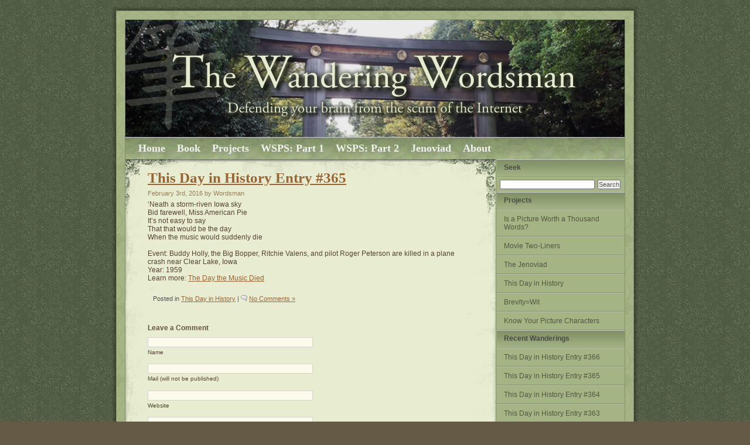

--- FILE ---
content_type: text/html; charset=UTF-8
request_url: http://wordsman.dxli.com/2016/02/03/this-day-in-history-entry-365/
body_size: 5701
content:
<!DOCTYPE html PUBLIC "-//W3C//DTD XHTML 1.0 Transitional//EN" "http://www.w3.org/TR/xhtml1/DTD/xhtml1-transitional.dtd">

<html xmlns="http://www.w3.org/1999/xhtml">

<head profile="http://gmpg.org/xfn/11">

<meta http-equiv="Content-Type" content="text/html; charset=UTF-8" />

<title>The Wandering Wordsman  &raquo; Blog Archive   &raquo; This Day in History Entry #365</title>

 <meta name="generator" content="WordPress 5.2.23" /> <!-- leave this for stats -->

<link rel="stylesheet" href="http://wordsman.dxli.com/wp-content/themes/thewordsman/style.css" type="text/css" media="screen" />

<link rel="alternate" type="application/rss+xml" title="RSS 2.0" href="http://wordsman.dxli.com/feed/" />

<link rel="alternate" type="text/xml" title="RSS .92" href="http://wordsman.dxli.com/feed/rss/" />

<link rel="alternate" type="application/atom+xml" title="Atom 0.3" href="http://wordsman.dxli.com/feed/atom/" />

<link rel="pingback" href="http://wordsman.dxli.com/xmlrpc.php" />

	<link rel='archives' title='February 2016' href='http://wordsman.dxli.com/2016/02/' />
	<link rel='archives' title='January 2016' href='http://wordsman.dxli.com/2016/01/' />
	<link rel='archives' title='December 2015' href='http://wordsman.dxli.com/2015/12/' />
	<link rel='archives' title='November 2015' href='http://wordsman.dxli.com/2015/11/' />
	<link rel='archives' title='October 2015' href='http://wordsman.dxli.com/2015/10/' />
	<link rel='archives' title='September 2015' href='http://wordsman.dxli.com/2015/09/' />
	<link rel='archives' title='August 2015' href='http://wordsman.dxli.com/2015/08/' />
	<link rel='archives' title='July 2015' href='http://wordsman.dxli.com/2015/07/' />
	<link rel='archives' title='June 2015' href='http://wordsman.dxli.com/2015/06/' />
	<link rel='archives' title='May 2015' href='http://wordsman.dxli.com/2015/05/' />
	<link rel='archives' title='April 2015' href='http://wordsman.dxli.com/2015/04/' />
	<link rel='archives' title='March 2015' href='http://wordsman.dxli.com/2015/03/' />
	<link rel='archives' title='February 2015' href='http://wordsman.dxli.com/2015/02/' />
	<link rel='archives' title='January 2015' href='http://wordsman.dxli.com/2015/01/' />
	<link rel='archives' title='December 2014' href='http://wordsman.dxli.com/2014/12/' />
	<link rel='archives' title='November 2014' href='http://wordsman.dxli.com/2014/11/' />
	<link rel='archives' title='October 2014' href='http://wordsman.dxli.com/2014/10/' />
	<link rel='archives' title='September 2014' href='http://wordsman.dxli.com/2014/09/' />
	<link rel='archives' title='August 2014' href='http://wordsman.dxli.com/2014/08/' />
	<link rel='archives' title='July 2014' href='http://wordsman.dxli.com/2014/07/' />
	<link rel='archives' title='June 2014' href='http://wordsman.dxli.com/2014/06/' />
	<link rel='archives' title='May 2014' href='http://wordsman.dxli.com/2014/05/' />
	<link rel='archives' title='April 2014' href='http://wordsman.dxli.com/2014/04/' />
	<link rel='archives' title='March 2014' href='http://wordsman.dxli.com/2014/03/' />
	<link rel='archives' title='February 2014' href='http://wordsman.dxli.com/2014/02/' />
	<link rel='archives' title='January 2014' href='http://wordsman.dxli.com/2014/01/' />
	<link rel='archives' title='December 2013' href='http://wordsman.dxli.com/2013/12/' />
	<link rel='archives' title='November 2013' href='http://wordsman.dxli.com/2013/11/' />
	<link rel='archives' title='October 2013' href='http://wordsman.dxli.com/2013/10/' />
	<link rel='archives' title='September 2013' href='http://wordsman.dxli.com/2013/09/' />
	<link rel='archives' title='August 2013' href='http://wordsman.dxli.com/2013/08/' />
	<link rel='archives' title='July 2013' href='http://wordsman.dxli.com/2013/07/' />
	<link rel='archives' title='June 2013' href='http://wordsman.dxli.com/2013/06/' />
	<link rel='archives' title='May 2013' href='http://wordsman.dxli.com/2013/05/' />
	<link rel='archives' title='April 2013' href='http://wordsman.dxli.com/2013/04/' />
	<link rel='archives' title='March 2013' href='http://wordsman.dxli.com/2013/03/' />
	<link rel='archives' title='February 2013' href='http://wordsman.dxli.com/2013/02/' />
	<link rel='archives' title='January 2013' href='http://wordsman.dxli.com/2013/01/' />
	<link rel='archives' title='December 2012' href='http://wordsman.dxli.com/2012/12/' />
	<link rel='archives' title='November 2012' href='http://wordsman.dxli.com/2012/11/' />
	<link rel='archives' title='October 2012' href='http://wordsman.dxli.com/2012/10/' />
	<link rel='archives' title='September 2012' href='http://wordsman.dxli.com/2012/09/' />
	<link rel='archives' title='August 2012' href='http://wordsman.dxli.com/2012/08/' />
	<link rel='archives' title='July 2012' href='http://wordsman.dxli.com/2012/07/' />
	<link rel='archives' title='June 2012' href='http://wordsman.dxli.com/2012/06/' />
	<link rel='archives' title='May 2012' href='http://wordsman.dxli.com/2012/05/' />
	<link rel='archives' title='April 2012' href='http://wordsman.dxli.com/2012/04/' />
	<link rel='archives' title='March 2012' href='http://wordsman.dxli.com/2012/03/' />
	<link rel='archives' title='February 2012' href='http://wordsman.dxli.com/2012/02/' />
	<link rel='archives' title='January 2012' href='http://wordsman.dxli.com/2012/01/' />
	<link rel='archives' title='December 2011' href='http://wordsman.dxli.com/2011/12/' />
	<link rel='archives' title='November 2011' href='http://wordsman.dxli.com/2011/11/' />
	<link rel='archives' title='October 2011' href='http://wordsman.dxli.com/2011/10/' />
	<link rel='archives' title='September 2011' href='http://wordsman.dxli.com/2011/09/' />
	<link rel='archives' title='August 2011' href='http://wordsman.dxli.com/2011/08/' />
	<link rel='archives' title='July 2011' href='http://wordsman.dxli.com/2011/07/' />
	<link rel='archives' title='June 2011' href='http://wordsman.dxli.com/2011/06/' />
	<link rel='archives' title='May 2011' href='http://wordsman.dxli.com/2011/05/' />
	<link rel='archives' title='April 2011' href='http://wordsman.dxli.com/2011/04/' />
	<link rel='archives' title='March 2011' href='http://wordsman.dxli.com/2011/03/' />
	<link rel='archives' title='February 2011' href='http://wordsman.dxli.com/2011/02/' />
	<link rel='archives' title='January 2011' href='http://wordsman.dxli.com/2011/01/' />
	<link rel='archives' title='December 2010' href='http://wordsman.dxli.com/2010/12/' />
	<link rel='archives' title='November 2010' href='http://wordsman.dxli.com/2010/11/' />
	<link rel='archives' title='October 2010' href='http://wordsman.dxli.com/2010/10/' />
	<link rel='archives' title='September 2010' href='http://wordsman.dxli.com/2010/09/' />
	<link rel='archives' title='August 2010' href='http://wordsman.dxli.com/2010/08/' />
	<link rel='archives' title='July 2010' href='http://wordsman.dxli.com/2010/07/' />
	<link rel='archives' title='June 2010' href='http://wordsman.dxli.com/2010/06/' />
	<link rel='archives' title='May 2010' href='http://wordsman.dxli.com/2010/05/' />
	<link rel='archives' title='April 2010' href='http://wordsman.dxli.com/2010/04/' />
	<link rel='archives' title='March 2010' href='http://wordsman.dxli.com/2010/03/' />
	<link rel='archives' title='February 2010' href='http://wordsman.dxli.com/2010/02/' />
	<link rel='archives' title='January 2010' href='http://wordsman.dxli.com/2010/01/' />
	<link rel='archives' title='December 2009' href='http://wordsman.dxli.com/2009/12/' />
	<link rel='archives' title='November 2009' href='http://wordsman.dxli.com/2009/11/' />
	<link rel='archives' title='October 2009' href='http://wordsman.dxli.com/2009/10/' />
	<link rel='archives' title='September 2009' href='http://wordsman.dxli.com/2009/09/' />
	<link rel='archives' title='August 2009' href='http://wordsman.dxli.com/2009/08/' />
	<link rel='archives' title='July 2009' href='http://wordsman.dxli.com/2009/07/' />
	<link rel='archives' title='June 2009' href='http://wordsman.dxli.com/2009/06/' />
	<link rel='archives' title='May 2009' href='http://wordsman.dxli.com/2009/05/' />
	<link rel='archives' title='April 2009' href='http://wordsman.dxli.com/2009/04/' />
	<link rel='archives' title='March 2009' href='http://wordsman.dxli.com/2009/03/' />
	<link rel='archives' title='February 2009' href='http://wordsman.dxli.com/2009/02/' />

<link rel='dns-prefetch' href='//s.w.org' />
<link rel="alternate" type="application/rss+xml" title="The Wandering Wordsman &raquo; This Day in History Entry #365 Comments Feed" href="http://wordsman.dxli.com/2016/02/03/this-day-in-history-entry-365/feed/" />
<!-- This site uses the Google Analytics by MonsterInsights plugin v7.10.0 - Using Analytics tracking - https://www.monsterinsights.com/ -->
<!-- Note: MonsterInsights is not currently configured on this site. The site owner needs to authenticate with Google Analytics in the MonsterInsights settings panel. -->
<!-- No UA code set -->
<!-- / Google Analytics by MonsterInsights -->
		<script type="text/javascript">
			window._wpemojiSettings = {"baseUrl":"https:\/\/s.w.org\/images\/core\/emoji\/12.0.0-1\/72x72\/","ext":".png","svgUrl":"https:\/\/s.w.org\/images\/core\/emoji\/12.0.0-1\/svg\/","svgExt":".svg","source":{"concatemoji":"http:\/\/wordsman.dxli.com\/wp-includes\/js\/wp-emoji-release.min.js?ver=bd8a7d4ac5ed04c4231334a449e4f257"}};
			!function(e,a,t){var n,r,o,i=a.createElement("canvas"),p=i.getContext&&i.getContext("2d");function s(e,t){var a=String.fromCharCode;p.clearRect(0,0,i.width,i.height),p.fillText(a.apply(this,e),0,0);e=i.toDataURL();return p.clearRect(0,0,i.width,i.height),p.fillText(a.apply(this,t),0,0),e===i.toDataURL()}function c(e){var t=a.createElement("script");t.src=e,t.defer=t.type="text/javascript",a.getElementsByTagName("head")[0].appendChild(t)}for(o=Array("flag","emoji"),t.supports={everything:!0,everythingExceptFlag:!0},r=0;r<o.length;r++)t.supports[o[r]]=function(e){if(!p||!p.fillText)return!1;switch(p.textBaseline="top",p.font="600 32px Arial",e){case"flag":return s([55356,56826,55356,56819],[55356,56826,8203,55356,56819])?!1:!s([55356,57332,56128,56423,56128,56418,56128,56421,56128,56430,56128,56423,56128,56447],[55356,57332,8203,56128,56423,8203,56128,56418,8203,56128,56421,8203,56128,56430,8203,56128,56423,8203,56128,56447]);case"emoji":return!s([55357,56424,55356,57342,8205,55358,56605,8205,55357,56424,55356,57340],[55357,56424,55356,57342,8203,55358,56605,8203,55357,56424,55356,57340])}return!1}(o[r]),t.supports.everything=t.supports.everything&&t.supports[o[r]],"flag"!==o[r]&&(t.supports.everythingExceptFlag=t.supports.everythingExceptFlag&&t.supports[o[r]]);t.supports.everythingExceptFlag=t.supports.everythingExceptFlag&&!t.supports.flag,t.DOMReady=!1,t.readyCallback=function(){t.DOMReady=!0},t.supports.everything||(n=function(){t.readyCallback()},a.addEventListener?(a.addEventListener("DOMContentLoaded",n,!1),e.addEventListener("load",n,!1)):(e.attachEvent("onload",n),a.attachEvent("onreadystatechange",function(){"complete"===a.readyState&&t.readyCallback()})),(n=t.source||{}).concatemoji?c(n.concatemoji):n.wpemoji&&n.twemoji&&(c(n.twemoji),c(n.wpemoji)))}(window,document,window._wpemojiSettings);
		</script>
		<style type="text/css">
img.wp-smiley,
img.emoji {
	display: inline !important;
	border: none !important;
	box-shadow: none !important;
	height: 1em !important;
	width: 1em !important;
	margin: 0 .07em !important;
	vertical-align: -0.1em !important;
	background: none !important;
	padding: 0 !important;
}
</style>
	<link rel='stylesheet' id='wp-block-library-css'  href='http://wordsman.dxli.com/wp-includes/css/dist/block-library/style.min.css?ver=bd8a7d4ac5ed04c4231334a449e4f257' type='text/css' media='all' />
<link rel='stylesheet' id='responsive-lightbox-fancybox-css'  href='http://wordsman.dxli.com/wp-content/plugins/responsive-lightbox/assets/fancybox/jquery.fancybox.min.css?ver=2.1.0' type='text/css' media='all' />
<script type='text/javascript' src='http://wordsman.dxli.com/wp-includes/js/jquery/jquery.js?ver=1.12.4-wp'></script>
<script type='text/javascript' src='http://wordsman.dxli.com/wp-includes/js/jquery/jquery-migrate.min.js?ver=1.4.1'></script>
<script type='text/javascript' src='http://wordsman.dxli.com/wp-content/plugins/responsive-lightbox/assets/fancybox/jquery.fancybox.min.js?ver=2.1.0'></script>
<script type='text/javascript' src='http://wordsman.dxli.com/wp-content/plugins/responsive-lightbox/assets/infinitescroll/infinite-scroll.pkgd.min.js?ver=bd8a7d4ac5ed04c4231334a449e4f257'></script>
<script type='text/javascript'>
/* <![CDATA[ */
var rlArgs = {"script":"fancybox","selector":"lightbox","customEvents":"","activeGalleries":"1","modal":"0","showOverlay":"1","showCloseButton":"1","enableEscapeButton":"1","hideOnOverlayClick":"1","hideOnContentClick":"0","cyclic":"0","showNavArrows":"1","autoScale":"1","scrolling":"yes","centerOnScroll":"1","opacity":"1","overlayOpacity":"70","overlayColor":"#666","titleShow":"1","titlePosition":"outside","transitions":"fade","easings":"swing","speeds":"300","changeSpeed":"300","changeFade":"100","padding":"5","margin":"5","videoWidth":"1080","videoHeight":"720","woocommerce_gallery":"0","ajaxurl":"http:\/\/wordsman.dxli.com\/wp-admin\/admin-ajax.php","nonce":"b34357908d"};
/* ]]> */
</script>
<script type='text/javascript' src='http://wordsman.dxli.com/wp-content/plugins/responsive-lightbox/js/front.js?ver=2.1.0'></script>
<link rel='https://api.w.org/' href='http://wordsman.dxli.com/wp-json/' />
<link rel="EditURI" type="application/rsd+xml" title="RSD" href="http://wordsman.dxli.com/xmlrpc.php?rsd" />
<link rel="wlwmanifest" type="application/wlwmanifest+xml" href="http://wordsman.dxli.com/wp-includes/wlwmanifest.xml" /> 
<link rel='prev' title='This Day in History Entry #364' href='http://wordsman.dxli.com/2016/01/27/this-day-in-history-entry-364/' />
<link rel='next' title='This Day in History Entry #366' href='http://wordsman.dxli.com/2016/02/10/this-day-in-history-entry-366/' />

<link rel='shortlink' href='http://wordsman.dxli.com/?p=2932' />
<link rel="alternate" type="application/json+oembed" href="http://wordsman.dxli.com/wp-json/oembed/1.0/embed?url=http%3A%2F%2Fwordsman.dxli.com%2F2016%2F02%2F03%2Fthis-day-in-history-entry-365%2F" />
<link rel="alternate" type="text/xml+oembed" href="http://wordsman.dxli.com/wp-json/oembed/1.0/embed?url=http%3A%2F%2Fwordsman.dxli.com%2F2016%2F02%2F03%2Fthis-day-in-history-entry-365%2F&#038;format=xml" />

    <script type='text/javascript' language='Javascript'>
      function s_toggleDisplay(his, me, show, hide) {
        if (his.style.display != 'none') {
          his.style.display = 'none';
          me.innerHTML = show;
        } else {
          his.style.display = 'block';
          me.innerHTML = hide;
        }
      }
      </script>
</head>

<body>

<div id="edgetop"></div>

<div class="container">

	<div class="header">
				
		<div class="title">
		<h1><a href="http://wordsman.dxli.com">The Wandering Wordsman</a></h1>
		</div>

	</div>

	<div class="navigation">
		<ul>
			<li><a href="http://wordsman.dxli.com">Home</a></li>
			<li class="page_item page-item-1265"><a href="http://wordsman.dxli.com/book/">Book</a></li>
<li class="page_item page-item-18"><a href="http://wordsman.dxli.com/projects/">Projects</a></li>
<li class="page_item page-item-2475"><a href="http://wordsman.dxli.com/wsps-part-1/">WSPS: Part 1</a></li>
<li class="page_item page-item-2470"><a href="http://wordsman.dxli.com/wsps-part-2/">WSPS: Part 2</a></li>
<li class="page_item page-item-135"><a href="http://wordsman.dxli.com/jenoviad/">Jenoviad</a></li>
<li class="page_item page-item-265"><a href="http://wordsman.dxli.com/about/">About</a></li>
		</ul>
		
			<div class="clearer"><span></span></div>
		</div>
	<div class="main">		
		
		<div class="content">

		
			
			<div class="post" id="post-2932">

			<h1><a href="http://wordsman.dxli.com/2016/02/03/this-day-in-history-entry-365/" rel="bookmark" title="Permanent Link to This Day in History Entry #365">This Day in History Entry #365</a></h1>

			<div class="descr"> February 3rd, 2016 by Wordsman </div>

				<div class="entry">

			<p>&#8216;Neath a storm-riven Iowa sky<br />
Bid farewell, Miss American Pie<br />
It&#8217;s not easy to say<br />
That that would be the day<br />
When the music would suddenly die</p>
<p>Event: Buddy Holly, the Big Bopper, Ritchie Valens, and pilot Roger Peterson are killed in a plane crash near Clear Lake, Iowa<br />
Year: 1959<br />
Learn more: <a href="https://en.wikipedia.org/wiki/The_Day_the_Music_Died">The Day the Music Died</a></p>

				</div>

			<p class="info">Posted in <a href="http://wordsman.dxli.com/category/this-day-in-history/" rel="category tag">This Day in History</a> |  <img src="http://wordsman.dxli.com/wp-content/themes/thewordsman/img/comments.gif" alt="" /> <a href="http://wordsman.dxli.com/2016/02/03/this-day-in-history-entry-365/#respond">No Comments &raquo;</a></p>

			</div>

			
<!-- You can start editing here. -->


   
		<!-- If comments are open, but there are no comments. -->
		
	 


<a name="respond"></a><h3>Leave a Comment</h3>
<form action="http://wordsman.dxli.com/wp-comments-post.php" method="post" id="commentform">

<p><input type="text" name="author" id="author" class="styled" value="" size="22" tabindex="1" />
<input type="hidden" name="comment_post_ID" value="2932" />
<input type="hidden" name="redirect_to" value="/2016/02/03/this-day-in-history-entry-365/" />
<label for="author"><small>Name</small></label></p>

<p><input type="text" name="email" id="email" value="" size="22" tabindex="2" />
<label for="email"><small>Mail (will not be published)</small></label></p>

<p><input type="text" name="url" id="url" value="" size="22" tabindex="3" />
<label for="url"><small>Website</small></label></p>

<!--<p><small><strong>XHTML:</strong> You can use these tags: &lt;a href=&quot;&quot; title=&quot;&quot;&gt; &lt;abbr title=&quot;&quot;&gt; &lt;acronym title=&quot;&quot;&gt; &lt;b&gt; &lt;blockquote cite=&quot;&quot;&gt; &lt;cite&gt; &lt;code&gt; &lt;del datetime=&quot;&quot;&gt; &lt;em&gt; &lt;i&gt; &lt;q cite=&quot;&quot;&gt; &lt;s&gt; &lt;strike&gt; &lt;strong&gt; </small></p>-->

<p><textarea name="comment" id="comment" cols="100%" rows="10" tabindex="4"></textarea></p>

	<p><small><strong>Please note:</strong> Comment moderation is enabled and may delay your comment. There is no need to resubmit your comment.</small></p>

<p><input name="submit" type="submit" id="submit" tabindex="5" value="Submit Comment" /></p>


</form>


			
			<p align="center"> </p>

			

		</div>

			<div class="sidenav">

                    <h1>Seek</h1>
			<form method="get" id="searchform" action="http://wordsman.dxli.com/">
			<div>
						<table cellspacing="5">
			<td valign="center">
						<input type="text" value="" name="s" size="25" id="s" /></td><td valign="bottom"><input type="submit" value="Search"  />
						</td>
			</table>
						</div>

			</form>

        <h1>Projects</h1><ul>	<li class="cat-item cat-item-9"><a href="http://wordsman.dxli.com/category/is-a-picture-worth-a-thousand-words/">Is a Picture Worth a Thousand Words?</a>
</li>
	<li class="cat-item cat-item-10"><a href="http://wordsman.dxli.com/category/movie-two-liners/">Movie Two-Liners</a>
</li>
	<li class="cat-item cat-item-11"><a href="http://wordsman.dxli.com/category/the-jenoviad/">The Jenoviad</a>
</li>
	<li class="cat-item cat-item-12"><a href="http://wordsman.dxli.com/category/this-day-in-history/">This Day in History</a>
</li>
	<li class="cat-item cat-item-13"><a href="http://wordsman.dxli.com/category/brevity-wit/">Brevity=Wit</a>
</li>
	<li class="cat-item cat-item-14"><a href="http://wordsman.dxli.com/category/know-your-picture-characters/">Know Your Picture Characters</a>
</li>
</ul><!-- Enhanced Recent Posts 1.2.0 --><h1>Recent Wanderings</h1><ul class="enhanced-recent-posts">
				<li>
										<a href="http://wordsman.dxli.com/2016/02/10/this-day-in-history-entry-366/">This Day in History Entry #366</a>
				</li>
				<li>
										<a href="http://wordsman.dxli.com/2016/02/03/this-day-in-history-entry-365/">This Day in History Entry #365</a>
				</li>
				<li>
										<a href="http://wordsman.dxli.com/2016/01/27/this-day-in-history-entry-364/">This Day in History Entry #364</a>
				</li>
				<li>
										<a href="http://wordsman.dxli.com/2016/01/20/this-day-in-history-entry-363/">This Day in History Entry #363</a>
				</li>
				<li>
										<a href="http://wordsman.dxli.com/2016/01/13/this-day-in-history-entry-362/">This Day in History Entry #362</a>
				</li>
</ul>
<!-- Enhanced Recent Posts 1.3.4 --><h1>The Archives</h1>		<ul>
				<li><a href='http://wordsman.dxli.com/2016/02/'>February 2016</a></li>
	<li><a href='http://wordsman.dxli.com/2016/01/'>January 2016</a></li>
	<li><a href='http://wordsman.dxli.com/2015/12/'>December 2015</a></li>
	<li><a href='http://wordsman.dxli.com/2015/11/'>November 2015</a></li>
	<li><a href='http://wordsman.dxli.com/2015/10/'>October 2015</a></li>
	<li><a href='http://wordsman.dxli.com/2015/09/'>September 2015</a></li>
	<li><a href='http://wordsman.dxli.com/2015/08/'>August 2015</a></li>
	<li><a href='http://wordsman.dxli.com/2015/07/'>July 2015</a></li>
	<li><a href='http://wordsman.dxli.com/2015/06/'>June 2015</a></li>
	<li><a href='http://wordsman.dxli.com/2015/05/'>May 2015</a></li>
	<li><a href='http://wordsman.dxli.com/2015/04/'>April 2015</a></li>
	<li><a href='http://wordsman.dxli.com/2015/03/'>March 2015</a></li>
	<li><a href='http://wordsman.dxli.com/2015/02/'>February 2015</a></li>
	<li><a href='http://wordsman.dxli.com/2015/01/'>January 2015</a></li>
	<li><a href='http://wordsman.dxli.com/2014/12/'>December 2014</a></li>
	<li><a href='http://wordsman.dxli.com/2014/11/'>November 2014</a></li>
	<li><a href='http://wordsman.dxli.com/2014/10/'>October 2014</a></li>
	<li><a href='http://wordsman.dxli.com/2014/09/'>September 2014</a></li>
	<li><a href='http://wordsman.dxli.com/2014/08/'>August 2014</a></li>
	<li><a href='http://wordsman.dxli.com/2014/07/'>July 2014</a></li>
	<li><a href='http://wordsman.dxli.com/2014/06/'>June 2014</a></li>
	<li><a href='http://wordsman.dxli.com/2014/05/'>May 2014</a></li>
	<li><a href='http://wordsman.dxli.com/2014/04/'>April 2014</a></li>
	<li><a href='http://wordsman.dxli.com/2014/03/'>March 2014</a></li>
	<li><a href='http://wordsman.dxli.com/2014/02/'>February 2014</a></li>
	<li><a href='http://wordsman.dxli.com/2014/01/'>January 2014</a></li>
	<li><a href='http://wordsman.dxli.com/2013/12/'>December 2013</a></li>
	<li><a href='http://wordsman.dxli.com/2013/11/'>November 2013</a></li>
	<li><a href='http://wordsman.dxli.com/2013/10/'>October 2013</a></li>
	<li><a href='http://wordsman.dxli.com/2013/09/'>September 2013</a></li>
	<li><a href='http://wordsman.dxli.com/2013/08/'>August 2013</a></li>
	<li><a href='http://wordsman.dxli.com/2013/07/'>July 2013</a></li>
	<li><a href='http://wordsman.dxli.com/2013/06/'>June 2013</a></li>
	<li><a href='http://wordsman.dxli.com/2013/05/'>May 2013</a></li>
	<li><a href='http://wordsman.dxli.com/2013/04/'>April 2013</a></li>
	<li><a href='http://wordsman.dxli.com/2013/03/'>March 2013</a></li>
	<li><a href='http://wordsman.dxli.com/2013/02/'>February 2013</a></li>
	<li><a href='http://wordsman.dxli.com/2013/01/'>January 2013</a></li>
	<li><a href='http://wordsman.dxli.com/2012/12/'>December 2012</a></li>
	<li><a href='http://wordsman.dxli.com/2012/11/'>November 2012</a></li>
	<li><a href='http://wordsman.dxli.com/2012/10/'>October 2012</a></li>
	<li><a href='http://wordsman.dxli.com/2012/09/'>September 2012</a></li>
	<li><a href='http://wordsman.dxli.com/2012/08/'>August 2012</a></li>
	<li><a href='http://wordsman.dxli.com/2012/07/'>July 2012</a></li>
	<li><a href='http://wordsman.dxli.com/2012/06/'>June 2012</a></li>
	<li><a href='http://wordsman.dxli.com/2012/05/'>May 2012</a></li>
	<li><a href='http://wordsman.dxli.com/2012/04/'>April 2012</a></li>
	<li><a href='http://wordsman.dxli.com/2012/03/'>March 2012</a></li>
	<li><a href='http://wordsman.dxli.com/2012/02/'>February 2012</a></li>
	<li><a href='http://wordsman.dxli.com/2012/01/'>January 2012</a></li>
	<li><a href='http://wordsman.dxli.com/2011/12/'>December 2011</a></li>
	<li><a href='http://wordsman.dxli.com/2011/11/'>November 2011</a></li>
	<li><a href='http://wordsman.dxli.com/2011/10/'>October 2011</a></li>
	<li><a href='http://wordsman.dxli.com/2011/09/'>September 2011</a></li>
	<li><a href='http://wordsman.dxli.com/2011/08/'>August 2011</a></li>
	<li><a href='http://wordsman.dxli.com/2011/07/'>July 2011</a></li>
	<li><a href='http://wordsman.dxli.com/2011/06/'>June 2011</a></li>
	<li><a href='http://wordsman.dxli.com/2011/05/'>May 2011</a></li>
	<li><a href='http://wordsman.dxli.com/2011/04/'>April 2011</a></li>
	<li><a href='http://wordsman.dxli.com/2011/03/'>March 2011</a></li>
	<li><a href='http://wordsman.dxli.com/2011/02/'>February 2011</a></li>
	<li><a href='http://wordsman.dxli.com/2011/01/'>January 2011</a></li>
	<li><a href='http://wordsman.dxli.com/2010/12/'>December 2010</a></li>
	<li><a href='http://wordsman.dxli.com/2010/11/'>November 2010</a></li>
	<li><a href='http://wordsman.dxli.com/2010/10/'>October 2010</a></li>
	<li><a href='http://wordsman.dxli.com/2010/09/'>September 2010</a></li>
	<li><a href='http://wordsman.dxli.com/2010/08/'>August 2010</a></li>
	<li><a href='http://wordsman.dxli.com/2010/07/'>July 2010</a></li>
	<li><a href='http://wordsman.dxli.com/2010/06/'>June 2010</a></li>
	<li><a href='http://wordsman.dxli.com/2010/05/'>May 2010</a></li>
	<li><a href='http://wordsman.dxli.com/2010/04/'>April 2010</a></li>
	<li><a href='http://wordsman.dxli.com/2010/03/'>March 2010</a></li>
	<li><a href='http://wordsman.dxli.com/2010/02/'>February 2010</a></li>
	<li><a href='http://wordsman.dxli.com/2010/01/'>January 2010</a></li>
	<li><a href='http://wordsman.dxli.com/2009/12/'>December 2009</a></li>
	<li><a href='http://wordsman.dxli.com/2009/11/'>November 2009</a></li>
	<li><a href='http://wordsman.dxli.com/2009/10/'>October 2009</a></li>
	<li><a href='http://wordsman.dxli.com/2009/09/'>September 2009</a></li>
	<li><a href='http://wordsman.dxli.com/2009/08/'>August 2009</a></li>
	<li><a href='http://wordsman.dxli.com/2009/07/'>July 2009</a></li>
	<li><a href='http://wordsman.dxli.com/2009/06/'>June 2009</a></li>
	<li><a href='http://wordsman.dxli.com/2009/05/'>May 2009</a></li>
	<li><a href='http://wordsman.dxli.com/2009/04/'>April 2009</a></li>
	<li><a href='http://wordsman.dxli.com/2009/03/'>March 2009</a></li>
	<li><a href='http://wordsman.dxli.com/2009/02/'>February 2009</a></li>
		</ul>
			
</div>			
			
		
		<div class="clearer"><span></span></div>

	</div>
<div class="footer">
	<span class="left">&copy; 2026 <a href="http://wordsman.dxli.com">The Wandering Wordsman</a> ~ Powered by <a href="http://www.wordpress.org/">Wordpress</a> ~ Best in <a href="http://www.mozilla.com/en-US/firefox/">Firefox</a></span>
	<span class="right"><a href="http://templates.arcsin.se/">Original template</a> by <a href="http://arcsin.se/">Arcsin</a></span>
	<div class="clearer"><span></span></div>
</div>

</div>

</body>

</html><!-- WP Super Cache is installed but broken. The path to wp-cache-phase1.php in wp-content/advanced-cache.php must be fixed! -->

--- FILE ---
content_type: text/css
request_url: http://wordsman.dxli.com/wp-content/themes/thewordsman/style.css
body_size: 1755
content:
/*
Theme Name: Wordsman Cream
Theme URI: http://templates.arcsin.se/
Version: 1.0
Description: A smooth coffee style layout based on the <a href="http://templates.arcsin.se/coffee-n-cream-website-template/">Coffee N Cream website template</a>.
Author: Viktor Persson and David Li
Author URI: http://arcsin.se/

This theme is licensed under a Creative Commons Attribution 2.5 License:
http://templates.arcsin.se/license/
*/

/* standard elements */
* {
	margin: 0;
	padding: 0;
}
a {
	color: #963;
}
a:hover {
	color: #C60;
}
body {
	background: #655A46 url('img/bg.jpg');
	color: #543;
	font: normal 62.5% "Lucida Sans Unicode",sans-serif;
}
input {
	color: #555;
	font: normal 1.1em "Lucida Sans Unicode",sans-serif;
}
p,cite,code,ul {
	font-size: 1.2em;
	padding-bottom: 1.2em;
}

h1 {
	font-size: 1.4em;
	margin-bottom: 4px;
}



code {
	background: #FFE;
	border: 1px solid #EED;
	border-left: 6px solid #938262;
	color: #554;
	display: block;
	font: normal 1.1em "Lucida Sans Unicode",serif;
	margin-bottom: 12px;
	padding: 8px 10px;
	white-space: pre;
}
blockquote {
	background: url('img/quote.gif') no-repeat;
	color: #666;
	display: block;
	font: normal 1.3em "Lucida Sans Unicode",serif;
	margin-bottom: 12px;
	padding-left: 28px;
}
h1,h2,h3 {
	color: #654;
	padding-top: 6px;
}

.post h1 {
	font: bold 2.5em Garamond,Perpetua,serif,sans-serif;
	margin-bottom: 6px;
}
.post h2 {
	font: bold 1.8em Garamond,Perpetua,serif,sans-serif;
	margin-bottom: 3px;
}
.post h3 {
	font: bold 1.4em serif,sans-serif;
}
.post .captcha {
	position:relative; top:3px;
}

/* misc */
.clearer {
	clear: both;
}
.left {float: left;}
.right {float: right;}
.footer .left, .footer .right {padding: 0 10px;}

/* structure */
.container {
	background: url('img/bgcontainer.jpg') repeat-y;
	margin: 0 auto;
	width: 900px;
}
#edgetop {
	background: url('img/edgetop.jpg') no-repeat left top;
	display: block;
	height: 24px;	
	font-size: 0;
	line-height: 0;
	width: 900px;
	margin: 0 auto;
	margin-top:10px;
}

/* header */
.header {
	background: url('img/header_may09.jpg');
	height: 200px;
	margin: 0 auto;
	width: 852px;
}

/* title */
.title {
	padding: 32px;
}
.title h1 {
	display:none;
}

/*
.title h1 {
	color: #E4DBCF;
	font: normal 3.4em "Lucida Sans Unicode","Trebuchet MS",sans-serif;
}


.title h1 a{
	color: #E4DBCF;
text-decoration:none;
}

.title h1 a:visited{
	color: #E4DBCF;
text-decoration:none;
}

.title h1 a:hover{
	color: #E4DBCF;
text-decoration:none;
}
*/

/* navigation */
.navigation {
	background: #FFF url('img/bgnavigation.gif') repeat-x;
	font: 1.5em Garamond,Perpetua,serif,sans-serif;
	font-weight:bold;
	height: 38px;
	margin: 0 auto;
	padding: 0px 18px;
	width: 816px;
}
.navigation a {
	color: #F0F0F0;
	text-decoration: none;
	padding: 3px 4px;
	margin-right: 12px;
	line-height: 38px;
}
.navigation a:hover {
	color: #D7DBC2;
}
.navigation ul {display: inline;}
.navigation li {float: left; list-style: none;}

/* main */
.main {
	clear: both;
	padding: 0 10px 12px 28px;
}

/* sub navigation */
.sidenav {
	float: right;
	width: 218px;
	position:relative;
	right:14px;
}
.sidenav h1 {
	background: #A4B485 url('img/sidenavh1.gif') repeat-x;
	border-bottom: 1px solid #999;
	border-top: 1px solid #CCC;
	color: #4A4A44;
	font-size: 1.2em;
	height: 22px;
	margin: 0;
	padding-left: 12px;
}
.sidenav ul {
	margin: 0;
	padding: 0;
}
.sidenav li {
	border-bottom: 1px solid #839267;
	border-top: 1px solid #BBC4AA;
	list-style: none;
}
.sidenav li a {
	background: #A4B485;
	color: #554;
	display: block;
	padding: 8px 4px 8px 12px;
	text-decoration: none;
}
.sidenav li a:hover {
	background: #C1CCAC;
	color: #654;
}

/* content */
.content {
	background: url(img/bgcontent.gif) no-repeat -10px 0px;
	padding-top: 12px;
	float: left;
	width: 556px;
	margin-left:-4px;
	padding: 12px 38px 12px;
}
.content .descr {
	color: #987E57;
	font-size: 1.1em;
	margin-bottom: 6px;
}
.content ul li {
	list-style: url('img/li.gif');
	margin-left: 18px;
}

.content ol li {

	margin-left: 24px;
}
/* footer */
.footer {
	background: #958463 url(img/bgfooter.gif) repeat-x;
	color: #FED;
	font-size: 1.1em;
	line-height: 40px;
	margin: 0 auto;
	text-align: center;
	width: 852px;
}
.footer a {
	color: #FFD;
	text-decoration: none;
}
.footer a:hover {
	color: #FFF;
	text-decoration: underline;
}
.footer .left, .footer .right {padding: 0 12px;}
.footer .right, .footer .right a {color: #C0B8A6;}
.footer .right a:hover {color: #FFE;}

/* Comments Styling */
#commentlist li {
margin-bottom: 1.5em;
padding-bottom: 1em;
border-bottom: 1px solid #700000;
}

#commentform {
margin: 1em 0;
background: #E8ECD1;
width: 280px;
}

#commentform textarea {
background: #fcfaea;
border: 1px solid #d6d3d3;
width: 280px;
}
#commentform textarea:hover {
background: #fcfaea;
border: 1px solid #d6d3d3;
}
#commentform textarea:focus {
background: #fcfaea;
border: 1px solid #939793;
}

#commentform #email, #commentform #author, #commentform #url {
font-size: 1.1em;
background: #fcfaea;
border: 1px solid #d6d3d3;
width: 280px;
}
#commentform #email:hover, #commentform #author:hover, #commentform #url:hover {
font-size: 1.1em;
background: #fcfaea;
border: 1px solid #d6d3d3;
width: 280px;
}
#commentform #email:focus, #commentform #author:focus, #commentform #url:focus {
font-size: 1.1em;
background: #fcfaea;
border: 1px solid #939793;
width: 280px;
}
#commentform input{
margin-bottom: 3px;
}

a img{
border:none;
}

/*post stylng*/
.post{margin:0 0 25px 0;}

.post .info{
	padding: 5px 3px 5px 8px;
	border:1px solid #E8ECD1;
	background-color:#E8ECD1;
	color:#505050;
	font-size: 11px;